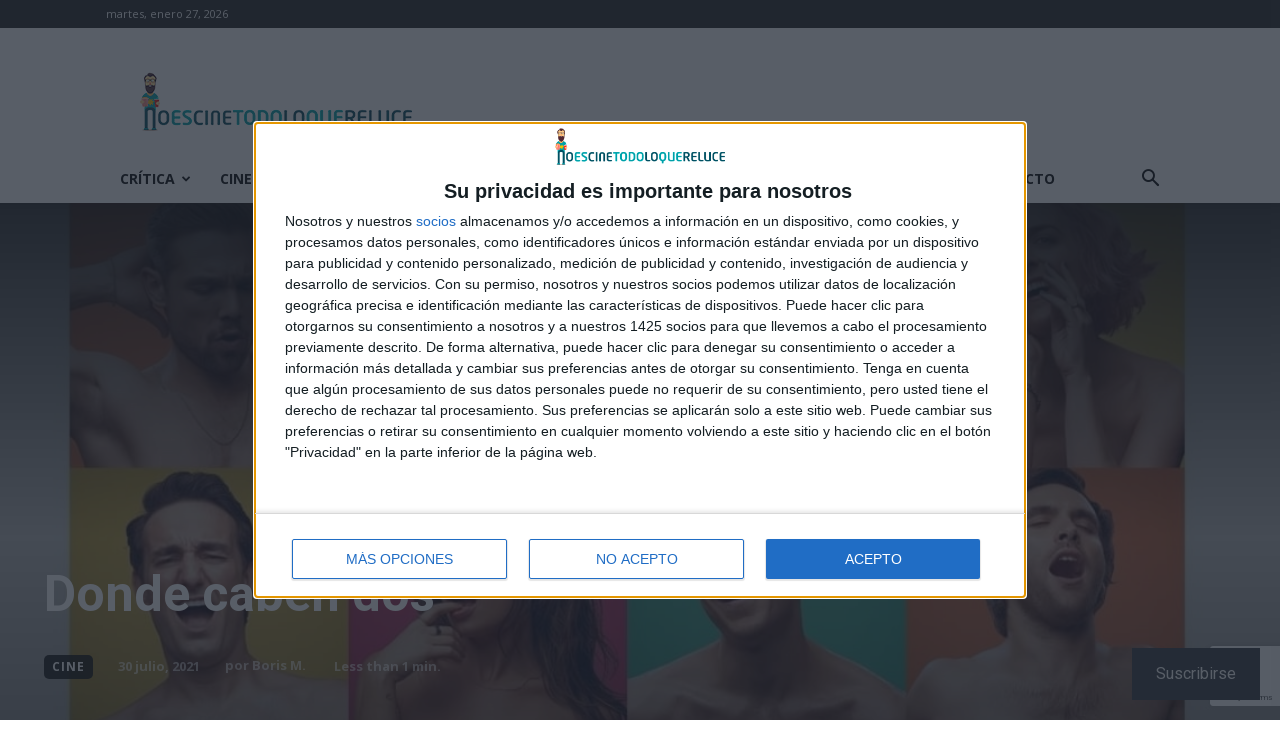

--- FILE ---
content_type: text/html; charset=utf-8
request_url: https://www.google.com/recaptcha/api2/anchor?ar=1&k=6LfXwoEUAAAAAHLlbOYKaXk4Kf_mJN7olD-RUwGK&co=aHR0cHM6Ly9ub2VzY2luZXRvZG9sb3F1ZXJlbHVjZS5jb206NDQz&hl=en&v=N67nZn4AqZkNcbeMu4prBgzg&size=invisible&anchor-ms=20000&execute-ms=30000&cb=xlk6yndylu8t
body_size: 48600
content:
<!DOCTYPE HTML><html dir="ltr" lang="en"><head><meta http-equiv="Content-Type" content="text/html; charset=UTF-8">
<meta http-equiv="X-UA-Compatible" content="IE=edge">
<title>reCAPTCHA</title>
<style type="text/css">
/* cyrillic-ext */
@font-face {
  font-family: 'Roboto';
  font-style: normal;
  font-weight: 400;
  font-stretch: 100%;
  src: url(//fonts.gstatic.com/s/roboto/v48/KFO7CnqEu92Fr1ME7kSn66aGLdTylUAMa3GUBHMdazTgWw.woff2) format('woff2');
  unicode-range: U+0460-052F, U+1C80-1C8A, U+20B4, U+2DE0-2DFF, U+A640-A69F, U+FE2E-FE2F;
}
/* cyrillic */
@font-face {
  font-family: 'Roboto';
  font-style: normal;
  font-weight: 400;
  font-stretch: 100%;
  src: url(//fonts.gstatic.com/s/roboto/v48/KFO7CnqEu92Fr1ME7kSn66aGLdTylUAMa3iUBHMdazTgWw.woff2) format('woff2');
  unicode-range: U+0301, U+0400-045F, U+0490-0491, U+04B0-04B1, U+2116;
}
/* greek-ext */
@font-face {
  font-family: 'Roboto';
  font-style: normal;
  font-weight: 400;
  font-stretch: 100%;
  src: url(//fonts.gstatic.com/s/roboto/v48/KFO7CnqEu92Fr1ME7kSn66aGLdTylUAMa3CUBHMdazTgWw.woff2) format('woff2');
  unicode-range: U+1F00-1FFF;
}
/* greek */
@font-face {
  font-family: 'Roboto';
  font-style: normal;
  font-weight: 400;
  font-stretch: 100%;
  src: url(//fonts.gstatic.com/s/roboto/v48/KFO7CnqEu92Fr1ME7kSn66aGLdTylUAMa3-UBHMdazTgWw.woff2) format('woff2');
  unicode-range: U+0370-0377, U+037A-037F, U+0384-038A, U+038C, U+038E-03A1, U+03A3-03FF;
}
/* math */
@font-face {
  font-family: 'Roboto';
  font-style: normal;
  font-weight: 400;
  font-stretch: 100%;
  src: url(//fonts.gstatic.com/s/roboto/v48/KFO7CnqEu92Fr1ME7kSn66aGLdTylUAMawCUBHMdazTgWw.woff2) format('woff2');
  unicode-range: U+0302-0303, U+0305, U+0307-0308, U+0310, U+0312, U+0315, U+031A, U+0326-0327, U+032C, U+032F-0330, U+0332-0333, U+0338, U+033A, U+0346, U+034D, U+0391-03A1, U+03A3-03A9, U+03B1-03C9, U+03D1, U+03D5-03D6, U+03F0-03F1, U+03F4-03F5, U+2016-2017, U+2034-2038, U+203C, U+2040, U+2043, U+2047, U+2050, U+2057, U+205F, U+2070-2071, U+2074-208E, U+2090-209C, U+20D0-20DC, U+20E1, U+20E5-20EF, U+2100-2112, U+2114-2115, U+2117-2121, U+2123-214F, U+2190, U+2192, U+2194-21AE, U+21B0-21E5, U+21F1-21F2, U+21F4-2211, U+2213-2214, U+2216-22FF, U+2308-230B, U+2310, U+2319, U+231C-2321, U+2336-237A, U+237C, U+2395, U+239B-23B7, U+23D0, U+23DC-23E1, U+2474-2475, U+25AF, U+25B3, U+25B7, U+25BD, U+25C1, U+25CA, U+25CC, U+25FB, U+266D-266F, U+27C0-27FF, U+2900-2AFF, U+2B0E-2B11, U+2B30-2B4C, U+2BFE, U+3030, U+FF5B, U+FF5D, U+1D400-1D7FF, U+1EE00-1EEFF;
}
/* symbols */
@font-face {
  font-family: 'Roboto';
  font-style: normal;
  font-weight: 400;
  font-stretch: 100%;
  src: url(//fonts.gstatic.com/s/roboto/v48/KFO7CnqEu92Fr1ME7kSn66aGLdTylUAMaxKUBHMdazTgWw.woff2) format('woff2');
  unicode-range: U+0001-000C, U+000E-001F, U+007F-009F, U+20DD-20E0, U+20E2-20E4, U+2150-218F, U+2190, U+2192, U+2194-2199, U+21AF, U+21E6-21F0, U+21F3, U+2218-2219, U+2299, U+22C4-22C6, U+2300-243F, U+2440-244A, U+2460-24FF, U+25A0-27BF, U+2800-28FF, U+2921-2922, U+2981, U+29BF, U+29EB, U+2B00-2BFF, U+4DC0-4DFF, U+FFF9-FFFB, U+10140-1018E, U+10190-1019C, U+101A0, U+101D0-101FD, U+102E0-102FB, U+10E60-10E7E, U+1D2C0-1D2D3, U+1D2E0-1D37F, U+1F000-1F0FF, U+1F100-1F1AD, U+1F1E6-1F1FF, U+1F30D-1F30F, U+1F315, U+1F31C, U+1F31E, U+1F320-1F32C, U+1F336, U+1F378, U+1F37D, U+1F382, U+1F393-1F39F, U+1F3A7-1F3A8, U+1F3AC-1F3AF, U+1F3C2, U+1F3C4-1F3C6, U+1F3CA-1F3CE, U+1F3D4-1F3E0, U+1F3ED, U+1F3F1-1F3F3, U+1F3F5-1F3F7, U+1F408, U+1F415, U+1F41F, U+1F426, U+1F43F, U+1F441-1F442, U+1F444, U+1F446-1F449, U+1F44C-1F44E, U+1F453, U+1F46A, U+1F47D, U+1F4A3, U+1F4B0, U+1F4B3, U+1F4B9, U+1F4BB, U+1F4BF, U+1F4C8-1F4CB, U+1F4D6, U+1F4DA, U+1F4DF, U+1F4E3-1F4E6, U+1F4EA-1F4ED, U+1F4F7, U+1F4F9-1F4FB, U+1F4FD-1F4FE, U+1F503, U+1F507-1F50B, U+1F50D, U+1F512-1F513, U+1F53E-1F54A, U+1F54F-1F5FA, U+1F610, U+1F650-1F67F, U+1F687, U+1F68D, U+1F691, U+1F694, U+1F698, U+1F6AD, U+1F6B2, U+1F6B9-1F6BA, U+1F6BC, U+1F6C6-1F6CF, U+1F6D3-1F6D7, U+1F6E0-1F6EA, U+1F6F0-1F6F3, U+1F6F7-1F6FC, U+1F700-1F7FF, U+1F800-1F80B, U+1F810-1F847, U+1F850-1F859, U+1F860-1F887, U+1F890-1F8AD, U+1F8B0-1F8BB, U+1F8C0-1F8C1, U+1F900-1F90B, U+1F93B, U+1F946, U+1F984, U+1F996, U+1F9E9, U+1FA00-1FA6F, U+1FA70-1FA7C, U+1FA80-1FA89, U+1FA8F-1FAC6, U+1FACE-1FADC, U+1FADF-1FAE9, U+1FAF0-1FAF8, U+1FB00-1FBFF;
}
/* vietnamese */
@font-face {
  font-family: 'Roboto';
  font-style: normal;
  font-weight: 400;
  font-stretch: 100%;
  src: url(//fonts.gstatic.com/s/roboto/v48/KFO7CnqEu92Fr1ME7kSn66aGLdTylUAMa3OUBHMdazTgWw.woff2) format('woff2');
  unicode-range: U+0102-0103, U+0110-0111, U+0128-0129, U+0168-0169, U+01A0-01A1, U+01AF-01B0, U+0300-0301, U+0303-0304, U+0308-0309, U+0323, U+0329, U+1EA0-1EF9, U+20AB;
}
/* latin-ext */
@font-face {
  font-family: 'Roboto';
  font-style: normal;
  font-weight: 400;
  font-stretch: 100%;
  src: url(//fonts.gstatic.com/s/roboto/v48/KFO7CnqEu92Fr1ME7kSn66aGLdTylUAMa3KUBHMdazTgWw.woff2) format('woff2');
  unicode-range: U+0100-02BA, U+02BD-02C5, U+02C7-02CC, U+02CE-02D7, U+02DD-02FF, U+0304, U+0308, U+0329, U+1D00-1DBF, U+1E00-1E9F, U+1EF2-1EFF, U+2020, U+20A0-20AB, U+20AD-20C0, U+2113, U+2C60-2C7F, U+A720-A7FF;
}
/* latin */
@font-face {
  font-family: 'Roboto';
  font-style: normal;
  font-weight: 400;
  font-stretch: 100%;
  src: url(//fonts.gstatic.com/s/roboto/v48/KFO7CnqEu92Fr1ME7kSn66aGLdTylUAMa3yUBHMdazQ.woff2) format('woff2');
  unicode-range: U+0000-00FF, U+0131, U+0152-0153, U+02BB-02BC, U+02C6, U+02DA, U+02DC, U+0304, U+0308, U+0329, U+2000-206F, U+20AC, U+2122, U+2191, U+2193, U+2212, U+2215, U+FEFF, U+FFFD;
}
/* cyrillic-ext */
@font-face {
  font-family: 'Roboto';
  font-style: normal;
  font-weight: 500;
  font-stretch: 100%;
  src: url(//fonts.gstatic.com/s/roboto/v48/KFO7CnqEu92Fr1ME7kSn66aGLdTylUAMa3GUBHMdazTgWw.woff2) format('woff2');
  unicode-range: U+0460-052F, U+1C80-1C8A, U+20B4, U+2DE0-2DFF, U+A640-A69F, U+FE2E-FE2F;
}
/* cyrillic */
@font-face {
  font-family: 'Roboto';
  font-style: normal;
  font-weight: 500;
  font-stretch: 100%;
  src: url(//fonts.gstatic.com/s/roboto/v48/KFO7CnqEu92Fr1ME7kSn66aGLdTylUAMa3iUBHMdazTgWw.woff2) format('woff2');
  unicode-range: U+0301, U+0400-045F, U+0490-0491, U+04B0-04B1, U+2116;
}
/* greek-ext */
@font-face {
  font-family: 'Roboto';
  font-style: normal;
  font-weight: 500;
  font-stretch: 100%;
  src: url(//fonts.gstatic.com/s/roboto/v48/KFO7CnqEu92Fr1ME7kSn66aGLdTylUAMa3CUBHMdazTgWw.woff2) format('woff2');
  unicode-range: U+1F00-1FFF;
}
/* greek */
@font-face {
  font-family: 'Roboto';
  font-style: normal;
  font-weight: 500;
  font-stretch: 100%;
  src: url(//fonts.gstatic.com/s/roboto/v48/KFO7CnqEu92Fr1ME7kSn66aGLdTylUAMa3-UBHMdazTgWw.woff2) format('woff2');
  unicode-range: U+0370-0377, U+037A-037F, U+0384-038A, U+038C, U+038E-03A1, U+03A3-03FF;
}
/* math */
@font-face {
  font-family: 'Roboto';
  font-style: normal;
  font-weight: 500;
  font-stretch: 100%;
  src: url(//fonts.gstatic.com/s/roboto/v48/KFO7CnqEu92Fr1ME7kSn66aGLdTylUAMawCUBHMdazTgWw.woff2) format('woff2');
  unicode-range: U+0302-0303, U+0305, U+0307-0308, U+0310, U+0312, U+0315, U+031A, U+0326-0327, U+032C, U+032F-0330, U+0332-0333, U+0338, U+033A, U+0346, U+034D, U+0391-03A1, U+03A3-03A9, U+03B1-03C9, U+03D1, U+03D5-03D6, U+03F0-03F1, U+03F4-03F5, U+2016-2017, U+2034-2038, U+203C, U+2040, U+2043, U+2047, U+2050, U+2057, U+205F, U+2070-2071, U+2074-208E, U+2090-209C, U+20D0-20DC, U+20E1, U+20E5-20EF, U+2100-2112, U+2114-2115, U+2117-2121, U+2123-214F, U+2190, U+2192, U+2194-21AE, U+21B0-21E5, U+21F1-21F2, U+21F4-2211, U+2213-2214, U+2216-22FF, U+2308-230B, U+2310, U+2319, U+231C-2321, U+2336-237A, U+237C, U+2395, U+239B-23B7, U+23D0, U+23DC-23E1, U+2474-2475, U+25AF, U+25B3, U+25B7, U+25BD, U+25C1, U+25CA, U+25CC, U+25FB, U+266D-266F, U+27C0-27FF, U+2900-2AFF, U+2B0E-2B11, U+2B30-2B4C, U+2BFE, U+3030, U+FF5B, U+FF5D, U+1D400-1D7FF, U+1EE00-1EEFF;
}
/* symbols */
@font-face {
  font-family: 'Roboto';
  font-style: normal;
  font-weight: 500;
  font-stretch: 100%;
  src: url(//fonts.gstatic.com/s/roboto/v48/KFO7CnqEu92Fr1ME7kSn66aGLdTylUAMaxKUBHMdazTgWw.woff2) format('woff2');
  unicode-range: U+0001-000C, U+000E-001F, U+007F-009F, U+20DD-20E0, U+20E2-20E4, U+2150-218F, U+2190, U+2192, U+2194-2199, U+21AF, U+21E6-21F0, U+21F3, U+2218-2219, U+2299, U+22C4-22C6, U+2300-243F, U+2440-244A, U+2460-24FF, U+25A0-27BF, U+2800-28FF, U+2921-2922, U+2981, U+29BF, U+29EB, U+2B00-2BFF, U+4DC0-4DFF, U+FFF9-FFFB, U+10140-1018E, U+10190-1019C, U+101A0, U+101D0-101FD, U+102E0-102FB, U+10E60-10E7E, U+1D2C0-1D2D3, U+1D2E0-1D37F, U+1F000-1F0FF, U+1F100-1F1AD, U+1F1E6-1F1FF, U+1F30D-1F30F, U+1F315, U+1F31C, U+1F31E, U+1F320-1F32C, U+1F336, U+1F378, U+1F37D, U+1F382, U+1F393-1F39F, U+1F3A7-1F3A8, U+1F3AC-1F3AF, U+1F3C2, U+1F3C4-1F3C6, U+1F3CA-1F3CE, U+1F3D4-1F3E0, U+1F3ED, U+1F3F1-1F3F3, U+1F3F5-1F3F7, U+1F408, U+1F415, U+1F41F, U+1F426, U+1F43F, U+1F441-1F442, U+1F444, U+1F446-1F449, U+1F44C-1F44E, U+1F453, U+1F46A, U+1F47D, U+1F4A3, U+1F4B0, U+1F4B3, U+1F4B9, U+1F4BB, U+1F4BF, U+1F4C8-1F4CB, U+1F4D6, U+1F4DA, U+1F4DF, U+1F4E3-1F4E6, U+1F4EA-1F4ED, U+1F4F7, U+1F4F9-1F4FB, U+1F4FD-1F4FE, U+1F503, U+1F507-1F50B, U+1F50D, U+1F512-1F513, U+1F53E-1F54A, U+1F54F-1F5FA, U+1F610, U+1F650-1F67F, U+1F687, U+1F68D, U+1F691, U+1F694, U+1F698, U+1F6AD, U+1F6B2, U+1F6B9-1F6BA, U+1F6BC, U+1F6C6-1F6CF, U+1F6D3-1F6D7, U+1F6E0-1F6EA, U+1F6F0-1F6F3, U+1F6F7-1F6FC, U+1F700-1F7FF, U+1F800-1F80B, U+1F810-1F847, U+1F850-1F859, U+1F860-1F887, U+1F890-1F8AD, U+1F8B0-1F8BB, U+1F8C0-1F8C1, U+1F900-1F90B, U+1F93B, U+1F946, U+1F984, U+1F996, U+1F9E9, U+1FA00-1FA6F, U+1FA70-1FA7C, U+1FA80-1FA89, U+1FA8F-1FAC6, U+1FACE-1FADC, U+1FADF-1FAE9, U+1FAF0-1FAF8, U+1FB00-1FBFF;
}
/* vietnamese */
@font-face {
  font-family: 'Roboto';
  font-style: normal;
  font-weight: 500;
  font-stretch: 100%;
  src: url(//fonts.gstatic.com/s/roboto/v48/KFO7CnqEu92Fr1ME7kSn66aGLdTylUAMa3OUBHMdazTgWw.woff2) format('woff2');
  unicode-range: U+0102-0103, U+0110-0111, U+0128-0129, U+0168-0169, U+01A0-01A1, U+01AF-01B0, U+0300-0301, U+0303-0304, U+0308-0309, U+0323, U+0329, U+1EA0-1EF9, U+20AB;
}
/* latin-ext */
@font-face {
  font-family: 'Roboto';
  font-style: normal;
  font-weight: 500;
  font-stretch: 100%;
  src: url(//fonts.gstatic.com/s/roboto/v48/KFO7CnqEu92Fr1ME7kSn66aGLdTylUAMa3KUBHMdazTgWw.woff2) format('woff2');
  unicode-range: U+0100-02BA, U+02BD-02C5, U+02C7-02CC, U+02CE-02D7, U+02DD-02FF, U+0304, U+0308, U+0329, U+1D00-1DBF, U+1E00-1E9F, U+1EF2-1EFF, U+2020, U+20A0-20AB, U+20AD-20C0, U+2113, U+2C60-2C7F, U+A720-A7FF;
}
/* latin */
@font-face {
  font-family: 'Roboto';
  font-style: normal;
  font-weight: 500;
  font-stretch: 100%;
  src: url(//fonts.gstatic.com/s/roboto/v48/KFO7CnqEu92Fr1ME7kSn66aGLdTylUAMa3yUBHMdazQ.woff2) format('woff2');
  unicode-range: U+0000-00FF, U+0131, U+0152-0153, U+02BB-02BC, U+02C6, U+02DA, U+02DC, U+0304, U+0308, U+0329, U+2000-206F, U+20AC, U+2122, U+2191, U+2193, U+2212, U+2215, U+FEFF, U+FFFD;
}
/* cyrillic-ext */
@font-face {
  font-family: 'Roboto';
  font-style: normal;
  font-weight: 900;
  font-stretch: 100%;
  src: url(//fonts.gstatic.com/s/roboto/v48/KFO7CnqEu92Fr1ME7kSn66aGLdTylUAMa3GUBHMdazTgWw.woff2) format('woff2');
  unicode-range: U+0460-052F, U+1C80-1C8A, U+20B4, U+2DE0-2DFF, U+A640-A69F, U+FE2E-FE2F;
}
/* cyrillic */
@font-face {
  font-family: 'Roboto';
  font-style: normal;
  font-weight: 900;
  font-stretch: 100%;
  src: url(//fonts.gstatic.com/s/roboto/v48/KFO7CnqEu92Fr1ME7kSn66aGLdTylUAMa3iUBHMdazTgWw.woff2) format('woff2');
  unicode-range: U+0301, U+0400-045F, U+0490-0491, U+04B0-04B1, U+2116;
}
/* greek-ext */
@font-face {
  font-family: 'Roboto';
  font-style: normal;
  font-weight: 900;
  font-stretch: 100%;
  src: url(//fonts.gstatic.com/s/roboto/v48/KFO7CnqEu92Fr1ME7kSn66aGLdTylUAMa3CUBHMdazTgWw.woff2) format('woff2');
  unicode-range: U+1F00-1FFF;
}
/* greek */
@font-face {
  font-family: 'Roboto';
  font-style: normal;
  font-weight: 900;
  font-stretch: 100%;
  src: url(//fonts.gstatic.com/s/roboto/v48/KFO7CnqEu92Fr1ME7kSn66aGLdTylUAMa3-UBHMdazTgWw.woff2) format('woff2');
  unicode-range: U+0370-0377, U+037A-037F, U+0384-038A, U+038C, U+038E-03A1, U+03A3-03FF;
}
/* math */
@font-face {
  font-family: 'Roboto';
  font-style: normal;
  font-weight: 900;
  font-stretch: 100%;
  src: url(//fonts.gstatic.com/s/roboto/v48/KFO7CnqEu92Fr1ME7kSn66aGLdTylUAMawCUBHMdazTgWw.woff2) format('woff2');
  unicode-range: U+0302-0303, U+0305, U+0307-0308, U+0310, U+0312, U+0315, U+031A, U+0326-0327, U+032C, U+032F-0330, U+0332-0333, U+0338, U+033A, U+0346, U+034D, U+0391-03A1, U+03A3-03A9, U+03B1-03C9, U+03D1, U+03D5-03D6, U+03F0-03F1, U+03F4-03F5, U+2016-2017, U+2034-2038, U+203C, U+2040, U+2043, U+2047, U+2050, U+2057, U+205F, U+2070-2071, U+2074-208E, U+2090-209C, U+20D0-20DC, U+20E1, U+20E5-20EF, U+2100-2112, U+2114-2115, U+2117-2121, U+2123-214F, U+2190, U+2192, U+2194-21AE, U+21B0-21E5, U+21F1-21F2, U+21F4-2211, U+2213-2214, U+2216-22FF, U+2308-230B, U+2310, U+2319, U+231C-2321, U+2336-237A, U+237C, U+2395, U+239B-23B7, U+23D0, U+23DC-23E1, U+2474-2475, U+25AF, U+25B3, U+25B7, U+25BD, U+25C1, U+25CA, U+25CC, U+25FB, U+266D-266F, U+27C0-27FF, U+2900-2AFF, U+2B0E-2B11, U+2B30-2B4C, U+2BFE, U+3030, U+FF5B, U+FF5D, U+1D400-1D7FF, U+1EE00-1EEFF;
}
/* symbols */
@font-face {
  font-family: 'Roboto';
  font-style: normal;
  font-weight: 900;
  font-stretch: 100%;
  src: url(//fonts.gstatic.com/s/roboto/v48/KFO7CnqEu92Fr1ME7kSn66aGLdTylUAMaxKUBHMdazTgWw.woff2) format('woff2');
  unicode-range: U+0001-000C, U+000E-001F, U+007F-009F, U+20DD-20E0, U+20E2-20E4, U+2150-218F, U+2190, U+2192, U+2194-2199, U+21AF, U+21E6-21F0, U+21F3, U+2218-2219, U+2299, U+22C4-22C6, U+2300-243F, U+2440-244A, U+2460-24FF, U+25A0-27BF, U+2800-28FF, U+2921-2922, U+2981, U+29BF, U+29EB, U+2B00-2BFF, U+4DC0-4DFF, U+FFF9-FFFB, U+10140-1018E, U+10190-1019C, U+101A0, U+101D0-101FD, U+102E0-102FB, U+10E60-10E7E, U+1D2C0-1D2D3, U+1D2E0-1D37F, U+1F000-1F0FF, U+1F100-1F1AD, U+1F1E6-1F1FF, U+1F30D-1F30F, U+1F315, U+1F31C, U+1F31E, U+1F320-1F32C, U+1F336, U+1F378, U+1F37D, U+1F382, U+1F393-1F39F, U+1F3A7-1F3A8, U+1F3AC-1F3AF, U+1F3C2, U+1F3C4-1F3C6, U+1F3CA-1F3CE, U+1F3D4-1F3E0, U+1F3ED, U+1F3F1-1F3F3, U+1F3F5-1F3F7, U+1F408, U+1F415, U+1F41F, U+1F426, U+1F43F, U+1F441-1F442, U+1F444, U+1F446-1F449, U+1F44C-1F44E, U+1F453, U+1F46A, U+1F47D, U+1F4A3, U+1F4B0, U+1F4B3, U+1F4B9, U+1F4BB, U+1F4BF, U+1F4C8-1F4CB, U+1F4D6, U+1F4DA, U+1F4DF, U+1F4E3-1F4E6, U+1F4EA-1F4ED, U+1F4F7, U+1F4F9-1F4FB, U+1F4FD-1F4FE, U+1F503, U+1F507-1F50B, U+1F50D, U+1F512-1F513, U+1F53E-1F54A, U+1F54F-1F5FA, U+1F610, U+1F650-1F67F, U+1F687, U+1F68D, U+1F691, U+1F694, U+1F698, U+1F6AD, U+1F6B2, U+1F6B9-1F6BA, U+1F6BC, U+1F6C6-1F6CF, U+1F6D3-1F6D7, U+1F6E0-1F6EA, U+1F6F0-1F6F3, U+1F6F7-1F6FC, U+1F700-1F7FF, U+1F800-1F80B, U+1F810-1F847, U+1F850-1F859, U+1F860-1F887, U+1F890-1F8AD, U+1F8B0-1F8BB, U+1F8C0-1F8C1, U+1F900-1F90B, U+1F93B, U+1F946, U+1F984, U+1F996, U+1F9E9, U+1FA00-1FA6F, U+1FA70-1FA7C, U+1FA80-1FA89, U+1FA8F-1FAC6, U+1FACE-1FADC, U+1FADF-1FAE9, U+1FAF0-1FAF8, U+1FB00-1FBFF;
}
/* vietnamese */
@font-face {
  font-family: 'Roboto';
  font-style: normal;
  font-weight: 900;
  font-stretch: 100%;
  src: url(//fonts.gstatic.com/s/roboto/v48/KFO7CnqEu92Fr1ME7kSn66aGLdTylUAMa3OUBHMdazTgWw.woff2) format('woff2');
  unicode-range: U+0102-0103, U+0110-0111, U+0128-0129, U+0168-0169, U+01A0-01A1, U+01AF-01B0, U+0300-0301, U+0303-0304, U+0308-0309, U+0323, U+0329, U+1EA0-1EF9, U+20AB;
}
/* latin-ext */
@font-face {
  font-family: 'Roboto';
  font-style: normal;
  font-weight: 900;
  font-stretch: 100%;
  src: url(//fonts.gstatic.com/s/roboto/v48/KFO7CnqEu92Fr1ME7kSn66aGLdTylUAMa3KUBHMdazTgWw.woff2) format('woff2');
  unicode-range: U+0100-02BA, U+02BD-02C5, U+02C7-02CC, U+02CE-02D7, U+02DD-02FF, U+0304, U+0308, U+0329, U+1D00-1DBF, U+1E00-1E9F, U+1EF2-1EFF, U+2020, U+20A0-20AB, U+20AD-20C0, U+2113, U+2C60-2C7F, U+A720-A7FF;
}
/* latin */
@font-face {
  font-family: 'Roboto';
  font-style: normal;
  font-weight: 900;
  font-stretch: 100%;
  src: url(//fonts.gstatic.com/s/roboto/v48/KFO7CnqEu92Fr1ME7kSn66aGLdTylUAMa3yUBHMdazQ.woff2) format('woff2');
  unicode-range: U+0000-00FF, U+0131, U+0152-0153, U+02BB-02BC, U+02C6, U+02DA, U+02DC, U+0304, U+0308, U+0329, U+2000-206F, U+20AC, U+2122, U+2191, U+2193, U+2212, U+2215, U+FEFF, U+FFFD;
}

</style>
<link rel="stylesheet" type="text/css" href="https://www.gstatic.com/recaptcha/releases/N67nZn4AqZkNcbeMu4prBgzg/styles__ltr.css">
<script nonce="IWowx6uLwexpdv6-ifpGzQ" type="text/javascript">window['__recaptcha_api'] = 'https://www.google.com/recaptcha/api2/';</script>
<script type="text/javascript" src="https://www.gstatic.com/recaptcha/releases/N67nZn4AqZkNcbeMu4prBgzg/recaptcha__en.js" nonce="IWowx6uLwexpdv6-ifpGzQ">
      
    </script></head>
<body><div id="rc-anchor-alert" class="rc-anchor-alert"></div>
<input type="hidden" id="recaptcha-token" value="[base64]">
<script type="text/javascript" nonce="IWowx6uLwexpdv6-ifpGzQ">
      recaptcha.anchor.Main.init("[\x22ainput\x22,[\x22bgdata\x22,\x22\x22,\[base64]/[base64]/[base64]/[base64]/[base64]/UltsKytdPUU6KEU8MjA0OD9SW2wrK109RT4+NnwxOTI6KChFJjY0NTEyKT09NTUyOTYmJk0rMTxjLmxlbmd0aCYmKGMuY2hhckNvZGVBdChNKzEpJjY0NTEyKT09NTYzMjA/[base64]/[base64]/[base64]/[base64]/[base64]/[base64]/[base64]\x22,\[base64]\x22,\x22F0ElWzzDiXc9fcKBVjTCksO/wobCg8OGFMK0w4lLRMKLXsKofXMaCxTDrAZMw5kywpLDq8OxEcORTsOpQXJ/aAbCtQATwrbCqUvDtzlNb2krw55EWMKjw4FjTRjChcOuZcKgQ8OOIsKTSkRWfA3DsVrDucOIdsKkY8O6w5rCvQ7CncK4ajQYMkjCn8KtQBgSNmYOJ8Kcw6LDuQ/CvAPDvQ48wrQIwqXDjj/CiilNd8Olw6jDvn7DhMKEPTnCnT1gwpPDkMODwoVvwpEoVcOCwpnDjsO/GmFNZgvCgD0ZwqofwoRVJsK5w5PDp8O1w4cYw7cdXzgVc3zCkcK7KB7Dn8OtfcKmTTnCjsK7w5bDv8OrNcORwpEnZRYbwojDpsOcUV/Ci8Okw5TCvcOIwoYaFsKMeEoYH1x6KMOqasKZVsOERjbCiQHDuMOsw4dGWSnDsMOFw4vDtzNfScONwrRQw7JFw5MlwqfCn1kYXTXDtHDDs8OIfMOWwpl4woHDjMOqwpzDnsO5EHNaRG/Dh2Azwo3DqxY2OcO1K8K/w7XDl8O0wpPDh8KRwogNZcOhwofCvcKMUsKFw6gYeMKxw6bCtcOAd8K/[base64]/CsMKjwoXDjEHCtXXCksKswpNfw68uw4IEwqk7wqfDhzw/NMOVYsOUw4jCoit+w55hwp0aBMO5wrrCrjLCh8KTOcOHY8KCwqrDuEnDoAJowozClMObw7MfwqlKw53CssOdUBDDnEVuH1TCug3CuhDCuz9yPhLCvMKkNBxewqDCmU3DrsOBG8K/Inlrc8OmRcKKw5vChWHClcKQHMOLw6PCqcKEw4NYKlXChMK3w7Fzw73DmcOXNsKvbcKawp7DhcOswp0UZMOwb8KlacOawqwmw49iSnt7RRnCtcKJF0/[base64]/[base64]/NcOEcHXCqlPCmcOVw4nDnwzCkyYHw4QBHU3DrsKyw4PDh8OSR2fDoyfDpcKGw6jDmUE0fcKywpdRw6fDjBTDnsK9wpEiwpkJWUzDjzYKcBPDisOPecOgBsKiwpzDshgUUsOAwr0Ew6XCkFs/WcOVwpQkwqvCgcKfw4wYwrEuCzp5w5oGGSTCisKMwp44w7jDojsIwpJHVn9vaAbClnZVwozDjcKORMKtDsOdeFvCicK6w6/Di8KKw41RwqUBYRPDqwzDuyVJwr3Di0kNAVHDmEBNXy0Aw4/Cg8KXw5Mtw47Cu8OHIsOlNcKTCsKzPWB4wqLDm3/CgDTDkirChnjCi8KFOMOCcHkWAkxpLsO6w7N6w6d6ccKMwoHDkW4DKTU4w43CkE0xYW3CoxIQwoHCuDQaJsK5ccOuwrfDvm4Twq0+w63Ct8K2w5PCgQZKwphJwrM8wp7DhzcBw58hFH0zwroST8OSwrnDswA2wrpse8OVwo/CjsKwwr7CkUEhRnwiSwHCo8K5IGXDngY5dMKnOMKZwrgMwo7CicOvJnM/dMKqW8KXYMOVwpNLwqnDkMOqY8KEa8O4wopcYCM3w6hiwrI3SBs3REnDssKgalfDrcK5wpPCgB3DucK9wpLCrhcLTUYow5LCrMOOOWIUw5FLMWYIMAHDjCYhwojDqMOWLUcfZ2kWw6zChSXCn0zCs8K/[base64]/wq96fcOefANiw5IGwrXDicOQwq18TGU9w7c3RVPDs8K+dSARXntbX2BtQRhnwp9fwqzClCQYw6Iuw702woMOw5wRw6sHwo0fw7XDlSfCnzJjw7LDqWNFIQ8yZFYFwrlYN2QtW0XCk8O/[base64]/DvRszw644HcORwpQFwpceAH7ClMKxw58CwpTDkhvCqFpyJF/[base64]/DlMOuw7MOwoTDlTvDm2LDulnCp2UmIwbDl8Ktw4FKbcKlKgoSw5FPw7Z0woTDmRMGMsOJw47DjsKawr3Dv8KnFsKDLsKDI8OddMOkNsK8w4rCl8ONWcKHR0dtwo/CpMKZIsKvW8OdYzrCqjfDpMO/w5DDocOIJHxfwr3DmMOnwotBw7rChsOmwoXDqcKYeFLDkVDCh27Du3/Dt8KCNEjDtE4eQsO8w6IQd8OtW8Ogw4kyw6vDjHvDuj84w6bCo8OBw4wVdsKbOxwyDsOgM0LCthHDkMO8T3wZXMK7VRwLwqNXQXTDl0gybn3CvsO0woAvZ0HDunjCqU/Dpigewq1/w4XDgsKewqHCkcKqwrnDnULCmcKGJWnCoMK0AcKlwocDN8Kpc8O+w6k8w61hCSHDjCzDpFsiYcKjW2HDgjzDuGgiWwlzw68hw7ZIwoE3w5fDp3fDuMK3w7hdbMOXekTCpQwIwqrDv8ObXVZ5RMOUIsOuT0DDtMKjFg1zw71hOMKeQcKiOFhDNMO+wo/[base64]/DlgXCqMKGcMOwVMK/G8OUS8KUd8Omwr5SwrJmIQTDqxoXLlTDgyvDpBYywowwBCFsXmYLOg/[base64]/wrDDkHzDrsK+w5I8w4k8w4Mkw7DChQcDOMKpb09QOsKew4UpL1wWw4DCpwHCtmZHwrjDvhTDgELCnxBQw4YEworDhUttMH7DqGXCl8Kdw5JlwqByBcKJwpHDkVzDv8OJw5xvw5bDksOtw5/[base64]/DlmIcw77CmsK8TcOkw7cVwrJPwqDCv8KRL3N4Lw1lw4DCl8Obw7Bfwo7CpU/[base64]/DjENLw6NvFCnClAsPGXLCrsKdOsOgw6nDv3suw6MCw78Iwr/Dn2AgwpTDhsK4w7VBwpDCsMKVwrUyC8OKwqjCvGIfYsKdb8O+LxxMw7oHRGLDkMKoesOMw7U/bcOVeE/DjlPCs8K6wqTCt8KFwpJXDMKtccKlwqLDk8KQw4o9w4XDiDnDtsKSwqU3ERZrIUsQwoLCq8KGNMOCccKHAB/CpA/Cg8KOw4QrwpsFNcO3ETdmw7jDjsKFWHdKWwjCp8K5S3HDtXRvWsKjBcKHVVgowrrDl8Kcw6rDgh1fQcKhwpXDncKiw70Tw7pSw41JwqzDg8O2UsK+NMODw79Lwp4TAsK0MlEuw4vDqBwdw7vCmy0dwr/DuW3CnkgJw7vCrsOjwphcNzHDmcOPwqEaPMOSWsKjw4YAH8OYPmofb1XDhcKeR8KaGMOHLEl/YMO6PMK0f1ZsMiLCt8Oaw7xnHcOifntLCmhywrnCq8OQVGLCgDrDtDLDv3/CvMK2w5cZLsOXwofCkjTCgcO0EwTDoUhAUxIQW8Kkd8KPQTrDvQlfw4QeFwzDhMKyw4rCgcONfBkUw5fCrH12aXTDu8KQwpPDtMOmwpvDrcOQw53CgcO7wpgOam/[base64]/[base64]/CsEJ2JgcQwrBJPsKCwrUnVcOywq09w7woGsOnwoDDuHQ5wrLDpGTCosONa2vDgsKyYMOsRcOHw5vChcKgJjsSwpjCkFdXQMKsw60PMWHCkCArw4cUY31Mw73DnmRpwqzDjMOAZ8K8woPCpyvDoEsww7nDij8pRWUBPXfClx45VsKPdi/DoMOgwo8IYjNqwoUGwqBIVFrDt8K8cHYSNF4ewoXCrMO1EDHCj0DDumY/EMOLVsKAw4cQwrjDnsO3w4bCmsKfw6czGcKSwpUQLsKfw43CtV3DjsO2wpjCmTpiw4HCmQrCkQzChcOeXQjDqHRiwrHChC0Sw4/DocOrw7bDojPCgMO0wpBZwrzDq1DCusO/Bxk6worDhjzCvsKze8KddsOyJBzCs2JSdsKTRMOMB03CpMKfw7U1HSfDnRkzA8KiwrLCmcOCP8K7ZMOAbsOtw7DCvUjCoxrDg8KGLMKswrp5wp/DuhNmalbDuhbCvUhwV1Rowq/Dh17CucO/LDjDg8KmYMKfS8KbYX/CuMKJwp3DssKkLyDCiH7DnDISwofCgcKzw57ChsKVwrFvEzjCrcOhwoVzFsKRw6nDjzPCvcOEwrjDshVrTcOvw5I2NcOiw5PCuyVxS2HDn2djw7LDpMKvwo8YVg3CvDdUw4HDpn0ZLmzDqEdSEMOnw7h5UsO9MisuwonCmsKGwqDCnsOuw7/CuS3DtsOPwq3Ct1LDusOXw5bCq8K2w4FZHDnDqcKCw5nDpcOJBDcQHyrDs8KHw5oWW8OtZMK6w5xRfMKvw7tBwoXDocOXw7bDmMK0wrvCqFHDowPCoXnDksOYC8OKdsO8X8KuwpHCmcKWc0vCgkc0wrV/w5ZGwqnChcKzw7p8wpzDtCgXcHR6w6EfwpfCrx7CqH4gwqPCsjwvI0zDqShrwqrCnWrDkMOgQGR6PMO6w7fCisOnw7IDbMKLw6jCjT3CmiTDvVURw5NFUnEmw6pAwqgJw7osB8Kxa2PCl8ORRVDDuG7Ctx/[base64]/[base64]/wrrDoMKAOMOfw4xSbcKac8Ktw7spDsKOwoJBecKbw4PCiRwiHzPDtMOGbTNTw4txw77ChsK8bMKHw6AEwrDCs8OnVHFDDMOEWMOEwp7DqkfDvcKuwrfCusK1DMKFwprDmsKGSQzCmcK0U8OUwooCDAsIFsOLwo4iJsOowr7Cui7DiMONYQrDmi/DjcKTE8Ohw6vDo8K2wpUdw4odw4hww7sKwobDmXJgw4nDqMOjY15Xwp0RwoBbw40ow6g6DsKlw7zCnSxcXMKtCsOOwovDq8K+PwHCjQjCnMOiOsKteETClMOhwonCsMO0XnjCsWtMwqIXw6/CsFxOwrAoXR3Dv8KbB8OIwqbCiyULwoQkJzbConLCuRcJJ8KjJiDDnxHDsmXDr8OlS8KeeWDDvcOqXHk7ZMKxKGvCpsKhFcOGacOmw7Z1ZFnCl8KaBMKSTMORw7XDscORwpPDmnHDhFo9YMKwPm/[base64]/CsOMSQLDiw/CqxTCqMKXJGvClsKfECtbwqrCvmvDisK0wpzDgSnCuiMnwpxVSsOEdgk/woo0CyXCgcKCwrtiw5MUfy/DsgVfwpw3wqjDnGjDvMO1woZTKy7DgRPCj8KZJMKyw5JNw6E8GcOjw6TChErDvB/Dr8ORRsKaS2vDgQoZPcOfFSUyw6bClMOUeB/Dg8KQw75mYALDrcKpw7bDqsKnw4INAwvCiAXCucO2DCMUSMOFWcK9wpfCrsK2RAg6wpsmwpHCo8OnQ8KqA8KKwos5EivDgGwzT8O9w4h8w4/[base64]/[base64]/Ck8KYwq49bMOlw7zDmX4MwqsWOwYTwq1cwrPDoMOrbjMew6huw5DDpcKiHMKMw7Ahw5U+IcK0wrlkwrnDgREYBBRowqUVw7LDlMKawq/CmEN4wqV3w6/DumnDmcObwoA8R8OKDRTCo0MqdF7DjsOWPsKvw619dnLClyQEbMOVw5PCj8KEw7fDtsK8wpzCr8K3CgvCusKRXcKSwrLChTp/DcOCw6rCt8K8woPCnnXCiMONNBJPIsOsDMK8dgZUf8KmCgXCi8OhIhIGw7stV2dbwofCrMOmw47CscOCbBdvwq0Wwrofw4nDmGsJwrwOwqXChsOxW8Knw77CoXTCusKxFDMJdMKJw77Cm1BGeizDvF/CrgBMw4rCgMOAQRPDugNuAsOrw7/DhE/DhsOUwqBCwqUZeW8GHlRdw7zCusKPwpJhEGnDoBrDm8Kww6zDkibDrMOdCxvDpcK2E8K4TcK/woLCpgnCvsKMw5jChwjDmsKOw7bDuMOGw7JOw7Q0b8OWRDDDnMKQwpDClEHCj8OGw7zDniwSJMO6wq/DuCHCklTCj8KfNk/DmDrCkcOuS3XCvnQTXMKEwqjDhw49UB3CtMKGw5guUV0qwqXCiALDlB1ZNHdQw5fCgV41U1hjMRrCs3tcw5nDuV3CnDfCgcKtwofDmShmwqJSMcO6w4/DpsOowp7DlF8Tw4Zfw4vDn8KtEXJaw5DDsMOrwrDCpCTCkcO8KTUkwoN2TA0Mw4zDghIEw6tYw44fa8K1aAQIwrZVd8KEw7oVJMKzwrPCpsO4wo45woPCqsOnV8OHw7HDgcOtYMOVXMKNwocewqfDhGJ7DQnDl08FOAnCi8KpwpLDlMOLwoDCoMKewp/Dulw9w7/CgcOSwqbDqzdCcMOTaC5VABnDp2/CnH3CocOrCcKhZR4bOMOtw55NecK6KMO3wpIqH8KJwrbDqMK4w6IKGH4vfER9wpPDlFFZBsKaOA7DusO4FwvDrC/CvMO/w7wQw7jDl8K6w7UDcsKPw5oEwpDDpUnChMOGw5oFY8OVPS3DiMOQUgBFwrhralHDj8ORw5zDjcOSwqQkTsKleQd3w6YTwpZ5w4DDqkxZK8K6w7zDvcO9w4HCn8Kyw5XDoAYSwqbClMOmw7VnKcKgwopgwozCtl/[base64]/[base64]/wqvDjcOFL0vCvUdBFXzCo8OTwrktw4TCshnCnsOHw5PCncKZAXY0wrJsw6I/[base64]/Cighxa8KLXMKWwpPDtVQwcBTDi8KVwonDicK9woMRBwnDihbCpFAAIAhmwoZPO8Kiw4DDmcKCwq/[base64]/DmjMaecKcPQTCh3fCvlUew6xqw4TCgQLDn3bDk0/Cn2pRa8OrJMKnF8O6fVLDksOzwqttw4LDksOBwrPChMOzw5HCqMOywq7DmMOTw4UISXJ2TX/[base64]/DtMKmwoHCi8OJw5nCtcKvwq8nw544wp1hWhNsw7cOwpwywoLDugrCoGdXfyhywrjCjDNvw67DjcO+w47CpQwyLMKgw5APw7HCucOUTMOyDyXCoBLCgWjCuB8ow49Dwr/DrDFDZMK0RsKrbsK7w4lzPHxnAhPDmcOWQ2o3wrLCsVjCpDfCgsOMZ8ODw7Q0w5VlwqYNw6bCpxvDnQlYbTUyZF/DgjPCukXCoDFqGMKSwq5xw5fCi0XCh8KQwpPDlcKYWhDCmsK/wrUEwoDCr8Knw6wpV8KpA8OTwrzDp8KtwoxnwpFCFsKlw7nDncOUDsK3w6A1IcKwwo9QRDnDrTrDrsOkb8KmZMOKw6/DnzxfAcKvVcOsw7l4w6dUw7RXw5NJBsO8UWDCtGRnw5M6HE19C1/Cp8KdwoUbTsOPw7zDhsOZw4tEeyBaN8K+w6tHw5tdOgobWV/Cl8KfA2/Dq8O5wocoBizDhsK6wonCrEvDu1/DkcKgZnrDtCU0b0/CqMOZwrzCi8KJT8OcCl9cwpAKw4bDn8ODw4PDvgEfVjtKEA9Xw61xwpV1w7wRX8OOwqZgwrgOwrTDgsOHAsK0Kx1HYxHDvsOyw7UVIsOJwow0QMKpwrlMWsOAV8O0LMOxHMKzw7nDiiDDnsOIaVFxfsKQwptXwonCimN2acKwwrwHGR7CoCckNhUXSQDCjcK/[base64]/CiSQkwqRtMiXDix7DgMKMWsOcwr3Dn3bCl8O7wpYxwp45wpVjJQ3CuBEPGMOIwr0sTlDDtMKSw5t7wrcIDMKwaMKBYRRTwo5/w7gLw4IKw5BQw6kDwq/DvsKgOMOEZ8OSwqdNRcKfWcKXw7BRw7TChMOMw7rCsmHCo8KvQ1UsdMKFw4nDgMOENsOXwrnDixwrw5MQw4Zgwr3DljfDrsOzbcONesKwRcOCAcOdT8O4w7fCtEXDucKWwp/Cl0jCqE/DvzDCnSjDmcOlwqFJOcKxHcKmJsKnw6x0w7JCwp1Vw41qw5oGwrI0BU1nDMKfwoMfw7XChTQdTAM4w7bCh2Ihw5oVw5Q2wpnCpcOVw7nCmR44w5IvO8OwN8OWEMOxaMK6RR7DkhxZKyINwrzDucOidcOhcQ/[base64]/[base64]/XmRnwq3CqMO7DsOTNMO1w53DrzXCgGvCiDFlwqRpwrbDnGcrEzhOcMOKdjVhwoXCjHzCvcKHwrZMwrXCr8OFw4HCkcK0w5E8wovChHVPwoPCocKhw7bCosOWw4rDsh4nw5Fow5bDoMOFwpHDsW/CjMOFwqVMJAolNGDDqFltdDLDnDnDv1dnS8Kxw7DDmSjCkAJhPsKHwoNVHsOdQTfDrcKKw791HsOjORfCmcO7wqTDosKMwoLCjVLCungwcSUKw5DDtMOiHMKxbE1TMsO8w4t+w4TDr8Ogwq3DpMKVwrHDi8KUPmDCgVoiwqRKw5/DgMKjbgTCqSxCwrcxwpnDusOuw6/[base64]/w6QgN8KMNUl0wqTDpcK/wrAWw4Qpw44vU8Oow4jDhMORAcOUOVNawp7CtcOQw4rDv1jDnTHDm8KafMKMN2hYw4/CiMKVwpQML39QwpbDi1fCjMOQUMK4w6NgGw/DshLClWJrwq5WB0JDw4YJwr7DmMKaE0jCuFvCvsOibxnCmCrDsMOhwqtxwqrDsMOoCVTDq1Y8agfDtMOBwpvCsMOOw5lzcsOiacK9wqV9RBw3ZsKNwrIYw553PWQ5QBoKfcOew7E2c0smBG/DosOIPsOgwq3DumjDusKZaADCqFTCqFleNMOBw5IWw7jCi8Kcwp17w4J2w6t0O24iMUsGL0vCmsOgasKNegg/S8OYwoAjTcOdw5t7LcKgXToMwqEWCsOLwq/ChsO/[base64]/wqZVEcO1N8OSw4cew7YYIsOfw5xCVgxsUUZAw5QRKwjDqHB8wr3DrGPDqMKfOjXCisKLw57DsMOIw4cdwoBWNycBFTNsBMOow74zVlYMwrMsW8KtwpTDkcOpaBjDssKZw65lKA7CqwcowpN5wrhLH8KewpbChhwPS8Ohw689w7rDsRXCk8OWPcKrBMKSLX/Dvk3CiMOpwq/CmhQpKsOPw6TCtMKlGn3DlcK4wooLwonChcO/[base64]/VTTCm8KRw4E0ZMObwqQGwrXCpCjCuXAGw7zCnsOZwpMWw6IZJsOvwrUCLkxMfsKMVwjCrynCucOpw4JvwoBrw6nCmG7Cp0UuQGo0JMOKw4/CuMOywoFtThgKw7g+DFzDh1IxX2MVw6MSw5BkLsKJOcKEA03Cn8KbdcOhLMKyXHbDqxdBKBYpwp1rwrApEWMiH3MUw6XCrsO1ZcKTw4/CkcOZYMO3wojCvBo6UsKvwpILwrJWSHPDjHLCkcKcwoPCj8Kww63DrlNPwpjDom9qw78eVmcsTMO5e8KGGMOpwobDoMKBwonClsKHK0A8w79lKsOuwqTCn083TsOtXcOlUcOawqvCiMOmw5nDrGJwa8KDNMK5bDsVw6PCj8K3KMKqRMKPY3c6w5/[base64]/ChMOrwoh+wrbDhlbCvTvCqsK/[base64]/DsMKMwroMcAHCqFwWY8KjFMO2wqjDiwrCvVbDrMOlW8Kyw6/ClcO5w7NkGwDDlsKVRcK4w4oFKsOcw7AFwrXCncKlY8K6w7Myw5slS8OZcnbCjcO+w5FMw47Cv8Oqw7nDhcOVTQrDm8K6JDfCokzCg0jClsK9w5kHSMOKdkxvJVBmEwsdw6DCoiIaw4jCqX/Dk8Oiw5wUwo/CklgpCz/[base64]/[base64]/w707SmvDj8OKHMKVf8Ovw5wpw6YzME3DusOlOsOoK8OrMmbDolIwwobCusOaElnDtWrClnUfw7bCmHJBHcOmGcO7wonCixwCwpnDj0nDkX7DvUPDqFrCpGrDm8K4wr8wdMK9V3jDsArCn8OgesOQUl/DtkTCuCXDoi7CncK+ICN2wpVUw7LDo8K+wrTDqn/[base64]/[base64]/[base64]/DwhLw64Xwq3DrsOswodJZUzClMOARsOBE8KUNUgxYQYWNsOvw7EXCjLCl8KAZMKGIsKcwrzCg8KTwoRSN8OWKcK5PHJqVcK3V8KVMsKhw7JIC8KmwqzDisOQJnPDhF7DsMOTOcKVwpA+w6fDl8O/w4HCsMK1D3rDr8OtGDTDvMKUw4HCh8KSczHCmMKLdMO+w6gxw7vDgsK4FDrDu15weMOEwpjCoB7DpHlFdSHDt8OCWCLCtn7CmsK0AnZ4S1PCoDPDisK1U1LCqnLDi8KpC8OCw6QNwqvCmMKNwqJWw47DgzdTwr7CnBrChBrDmcOkwpwmSDbDqsKSw5/Dm0jDicKlE8KAwrUsIcKbKX/Co8OXwonCqVvCgBhOwpI8Cn84QHcLwr0JwqHCk2sJJcKVw5Qgf8Kdw6/CicOQwovDsAxVwqUrw7c9w65tUSHCgysMf8OywpHDhlLCgSdjKGfCm8O9CcOqw6HCnivCjFcRw4kxwpfDiS/DqibCjcO7C8OwwowoO2PCl8OxOcKpMcKRR8OFD8ORN8KNwr7DtlVxwpBYcnJ4w5JdwrRBFmEnWcKGJcOlwo/DnMOtHAnCumlvIxvClyjDrWTCsMOeP8KkcVvCgBtHTcOGwp/DqcKswqFrenxww4kleCLCp15owpEFwql+wqTCkWjDh8OIwovDrFzDvlYewojDk8OldMOuDkbDlsKFw6YwwrzCp3VTfsKPHsKqw4sSw6p6woQwHMOgezcLwpDDjsK6w7XClmrDvMK+wqMFw5U/UTkFwqAldGVbIcKpwp7DgTHDoMO1DMOswoF4wqjDlxdEwrbCl8OUwpxIMcOgQ8Kqw6JIw47Di8KqFMKaNAQqw5Quw5HCu8ONOcOWwrfCr8KuwpfCpzcdJMK+w6kBYw5fwqXClTHDqyTCicKTYF/CtgrCmMKnFhlYZBM7fsOdw6o7w6QnGUnDuTVNw7XDmHlGwr7CpWrDqMORaltxwo8Ub1MJw4N2WcKFW8Kxw5pFNsOiGyLCl3BeIR/[base64]/w6ZYNsKse8K/ZMOcw4oCw7E/wrvDlG53w5xtw4TCpQLCpzkZTThgw59vAcKKwqHCmsOEwrvDiMKBw4YKwqptw4pow685w4/CgEbChMK5KMKtfkFhccKOw5ZgRsODdgVZQcO6bAbCjS8Ewr5JRcKtN0TCsCnCscKYQcOhw7zDlXfDmzPDgi13McK1w6bCqV5/AlHCtsKXGsKdwrogw4t3w5XCnMKuMCcpDTsuB8K+WMOZPcOUYsOUaR5qJD5zwqclP8KPR8KMKcOcwrTDgMOmw507wr7Dujg/[base64]/CqhbDpTbDmnDDlMK8MMKpw4FveMORA3bDh8KBwpjCrXlVYMOGwonCvnrCg3BCIsKCVW/ChMK5IhvCsRjDn8K/H8OIwoFTOHLCmxTCpSpFw6TDjnXDkcO8wookCzc1aiRaNCYwKsKgw7ckemXDs8OtwojDuMKWw4TCizjDgMOcwrLDpMOkwqIkWFvDgTMYw6vDmcO1NMOCw7nCsQ7DgktGw5spwrY3ZsO/w5PDh8KiZjtyIgrDgy9ywrTDvcKkwqVXannDkFUiw59AG8Oiwp/Cg1Yfw6VDUMOMwo8lw4cBfxhiwoc+LB8mLT3ClcOrw4E/[base64]/Cs8K9wpbCn20bw5ZGw5vCljHDmyfDgMOswpLDu14FQERpwrlsfxzDkH/Cv1NAJA9zAMKlL8KjwqvCuT4zdSnDhsKzw6DClXXDo8Kzw63CnTlpw4hJWMOXCwJYNsOFccKjw67Cow3Co2spMm3ClsKQAFYEfHNZw6LDncOkEcOIwpcmw4IuGGtbR8KIXMKdw6fDvsKFbcKEwrIRwovCoyvDoMKqwobDjAMlw5dEwr/[base64]/CjlHDi8OvwoHCnMOXw5rChsKnXMOmw48HSGcrCVzDq8OzK8O4w690wqNewrjCgMKyw5AEwr/[base64]/fUjDnsOew5VULDzCkQgoaXx5w5Bww5PCmkxtVMOgw6dxdcKMeyQLw5I/[base64]/Dr8KlB8OXw7DCpMKEw6Z+cEcswrTClyDCpsKiwozCpsO4BcOAwqrDrTorwobDsHMGworDjm8nwqBewoXDnH1rwrk5wpPDk8OwP2TCtFvDmCrDtQgGwqbCiVDCvxrCtlzCm8K9wpbCuAMYLMOewoHDlyFwwoTDvl/CnBPDvcKYTsKlXyzCisONw67CtT3Duhw2wq1cwrXDqMOkDMOfAcOndcO4wqdHw5BrwoNkwpUBw5nDq3nDvMKLwpPDssKNw7TDnsOIw5NgOAnDimR9w5IHNsOUwpBaS8OnSGNMwp8zwqBpwoHDqSbDniPDqHXDlksyfC5yGcK0UFTCt8K/[base64]/Dv8KCTk4Dwpcmw53CsFjDqG3Duw7DgsOtcgDCjVNtMkkFwrdGw5jCssK0Izp7wp0+LQl5f1sZQmbDnsO8w6jDlA3DgmNxGTdvwrrDq1PDkQzDnMK6AgfDn8KQeF/CgsOLKxUrFTdqKithAmTDlB93w6BswoEIPMOiesObwqzDgBhqHcO9RWnCn8Kowo3DnMOXw5DDkcORw7HCrAXCt8KJC8KGwrRkw7PCgmHDtETDvFwuw5RPacOVCm/ChsKNwrdUQcKPRFnDrwcSwqTCtsO+R8OywqcxN8K5wph3WcOow5cQM8KFFcODaAZXwqzDrX3DjcOSDsOwwr3CmMO/w5tww7nCqzXCmsOMw7bCiVPDv8KSwqgtw6jDjhJ/w4RGAT7Dk8KfwqPChwMKYMKgbsOxNBZWCm7DrMKjw5vCr8Kxwo5VwqvCi8OQdihowpPCt2TDn8K5wrU6CsKjwojDt8K1JAnDqsOAZULCg38Bwp/DoS8uw5lUwrIGwog9w5bDr8OhAsK/w4tab1QeQMO1w45uwrMUXRVpBQDDolzCrStew4DDh3hLE2Yxw75qw7rDkMOcCsK+w53CucK1LsK/FcK1wotaw4bCg1Fpwrx0wpxSOsO7w6bCj8OjUnvCosO/woZCN8OcwrbCk8K/[base64]/cRDDiyJuKEJkw6lHw5JIw7vClsKsw5zDkF3DqjJew77Cq2VoVyrCmcOWKDkVw6pKdCLCvsO1wq7Dg2DDisKuw7d7w7bDgMK/HMKDw4UKwpDDvMOGe8OoB8Kdw77Dri7CgsOVIMKww7hrw4YkSsOyw4QNwp4hw7zDtyLDtHHDiydgYMK5S8KFLcOJw5cOT1gbJ8K2Ny3CtC5FNcKvwqI8Pxw1w6zDj23DtcKwZMO2wp7Ds1jDs8ONwrfCtnwIwp3Cql/DqsK9w55UV8KPGsOow6rCqXZtVMKdw6NjU8Odw5tdw55HJ3YswoXCrcOxwrBpYsOWw5/Di3BHQ8O3w4ovJcK0wrxVGcOaw4fCgHDDgcORTMOPMFTDtTocw5/[base64]/CpD8Mw5gow71Fw5nCusKqwpIeNzJzLS8VPXjDvUjCsMOcwrJPw5hFLcOkwr14Shx6w5gjw57Dg8O1wrh4ISXDqcKzDsOeMsKTw6HCgMKoEETDrn8PEcKzW8OtworCjGgoLgYkOMOLQ8O/BsKIwpg1w7fCkMKLCh/CkMKVwo1+wpIQw7/[base64]/[base64]/CgMK0wp3DmnLDvFhIwrk7w6bDu1/CosKaw5IwByUkJsOHw57DiXF2w5HCn8KCVHfDrsO7GsOMwosHwoXDvkI/SRMGPE3Cm2BmF8OOwqc4wrV+wqRsw7fCl8Kew6YrCnFLQsKrw6ZWLMKCUcOPUwPCvEZbw5XCpVbCmcK9eivCosK7wqbCqAcawpjCgMOAdMO8wp3CpVYaL1bCpcKPw53DoMOoGnIKYRgdMMKLwrLCqcO7w57DhnHCoTLDvsKFwprDsGhZS8OiecOhNEpnXcO/[base64]/DMKnHMKGwrgRZsOWwpgfwrUGFsOQw7N7KSHDgsKNwrQGwoBhRMKWBcKLwr/CmMOaHDEnfDrCsQ3CpibDicKmWMOkw43CvsOfAlMwHQrCmT02DRdIM8Kew55owrc7FlAfJMKTwrA7V8OfwpJQRcO4w7gYw6rDiQ/CswB2N8KHwojCscKQw5/[base64]/wrDDgsOEw4TCh3Z/K3fCmhQFwprDisOmQzPCu8OLaMKCHMO/wrLCnRFpw6vCu2cAKG/[base64]/DrmDCghPDt8K8fGVVAsOLBsOQa0N9HWl2w6tFfC/CilpqG1MHPcOcdyDCjcKEwrXDnS8+FsOIFHnDuCnCg8KpL2p3wqZHD2zCnXA7w5/DuDbDo8OTaCHCm8Kew4IgM8OZPcOQWjXCticGwqjDhDnCm8Oiw7XDnsO7KxlcwqBSwrQXLMKEK8OSwpTCu2ltw6TDswlnw7XDtWPCnmANwpENZcO+R8Kaw7w/IjXDhTVdDMK0BnbCrMK3w5Nlwrofw7c8wqbDtcKLw5HCuXjDn1ltKcOya0h1S03Du2B7wobCr1TCtcOSNUI8w48dC0N4w7XCisOxLGDClFEzfcKrKsK/[base64]/DsBTDtcKQSGnCp8OrfsOlw5EaZQw3NgTDosOHQh3Dl0sLDzVBFgjCr2/[base64]/[base64]/HGTDqnPCm8Oiw5jDlMK/CSrCkMO3QsKVwpnDsRjCrMK8EcKsT0UudSobVMKFwoHCrw7Du8O6U8Kjw7HCnDzCkMOkw4gTw4QZw4NKEsK3BBrCtMKVwqzCh8Oow7Y8w5M2AgbCqWE+YcOHw7fDr23DscOdU8Kjc8Knw69Uw5vCgynCg154ZMKITcKYK00pQcKXe8Ogw4EqPMOSBU/DhMK9wpTDmcKpW2HCpGFWVcKdCUbDksOrw6cNw61uPxdaXsKUBcKdw5/CicO3wrXCq8Krw5nCoXrDi8KEwqMAOBrCjBLCsMKFccOUw4DDlHJgw4XDiSlPwprDnFTDhicLc8OFwoYhw4RMw5fCksOVw4/[base64]/DlcOHRENpw7nDhsKcw45vw5LCgHzChsOGw4h6wpMCw7PDkcOOwrcSUB7Dogggwq09w5LDq8ODwpoEICpvwrRpwq/DgirCk8K/[base64]/ClMKEM1pLEMO/[base64]/T8OHw7fDtMKvw4AyW8O3B1XDlCXDg8OZwp/[base64]/w7LDgyfCnsOmwojDrEYgPcOIwqhzwocxwoViwrUPwpZfwo1uJ1d4XsKkVMKEw6NiZMK4wrvDnMKsw7DCvsKXQsK3YDzDgMKSGQtSKMOmUBHDgcKeSsO4MAVgCMOmG10swrTCoRN8UsKuwqUVwqHChMKhw73DrMOsw7vCpELCnH3CocOqBzgWGDcIwo/DikbDlRHCgRXCgsKJwokyw5Utw6BqfF0NQjjCuQcOwrUowptKw7fDhnbDrSLCqMOvIkkOwqPDo8Oew7jDnRzCn8KOSsKUwoRtwpU5cSZYb8Kww6rDu8Ozwo/Ci8K3ZcOSbxHCjy5YwqLDq8OJNcKywqJ3wodAOsKXw5x5GXPCv8Opwo1CTcKeMwfCicOTSwwubGQzUHnCpkFZLQLDkcKwCkBZSMOtbcKMw4fCim3DmMOOw4Rdw7bCsA/Cr8KFG27Cq8OuHMKNS1nDu2fCnWFMwqh2w7hwwr/CrELDv8KIWUbCtMOFTxLDnnTDoGkawo3DmhEOw5w3w7/DhVALwr0vdsO2NcKMworDoiUpw5XCucOoJ8OSwo5ow7oTwrvCgSYmMX3DqWnCrMKDw43CihjDjE0yTyA6C8OowoFxwofDucKVw6nDv1vCiycIwpk7IMK7wp3Do8KHw4PCsjkFwoUdGcKuwq/ClcOJJmUjwrAqM8KoVsOqw6s6RwbDmUw9w5XCjsOCX0kWbEHDg8KLLcO/wpDDj8K1E8KDw582H8OwfzrDm1HDscKJYMOEw5PDhsKgwrNmBgVTw6NcUXTDkcKxw41gODXDjBLCqcK/wqM6XHEnw47CpEUGwqowKwXDksOSwoHCvHZWw4VJwprCoBDDiQw9w4/CminCmsKDw7wUW8KVwpLDhGPCrW7DicKiwqcHUkYtwo0CwqxNUMOlAcO3wrDCkVnCh23CgMOcU39eZcKkwqDCusKlwqbDqcKAeQEGG13CljnDrsOgYXkFIMOzW8KmwoHDpsKPEcODw7MJbsOPwoZJUcKUw6LDszYlw5fDnsKDEMOmw5Udw5Nyw5/[base64]/Ch3h/[base64]/DvCnCjMO2JcOGw4g/NMO8wrF5U0LCscOHwoPCrBnCmsKBKcK0w5DDuU3DhcKywqZtwq/DkT9hcQoQU8OLwqUBwqzCncK+cMKcwqvCoMKlwpzDrMOIK3gvPsKcKsKjQwBAKBrCq2l0wpUWE3rDksKlR8OyZsOYw6QswobDoTVlwpvDkMKlesKhdxvDtsKew6JwcwzDj8Oxf3MkwqJXecKcw78bwpLDmFrCozzDmQHDkMOYYcKmwoXDqHvDoMKfwo/ClHY/FMOFPsKNw6XCgkDDkcKiecOHwoHCgMKmfURfwpTCuiPDshfDgGVjRsOIek52f8Kew4XCvcK6RX/[base64]/[base64]\\u003d\\u003d\x22],null,[\x22conf\x22,null,\x226LfXwoEUAAAAAHLlbOYKaXk4Kf_mJN7olD-RUwGK\x22,0,null,null,null,1,[21,125,63,73,95,87,41,43,42,83,102,105,109,121],[7059694,721],0,null,null,null,null,0,null,0,null,700,1,null,0,\[base64]/76lBhnEnQkZnOKMAhmv8xEZ\x22,0,0,null,null,1,null,0,0,null,null,null,0],\x22https://noescinetodoloquereluce.com:443\x22,null,[3,1,1],null,null,null,1,3600,[\x22https://www.google.com/intl/en/policies/privacy/\x22,\x22https://www.google.com/intl/en/policies/terms/\x22],\x228IRt6wzQHPWCqmQtQ4qpYTmTqjJzWlD/ZUA+cn+jZ6Q\\u003d\x22,1,0,null,1,1769498511365,0,0,[100,139,144,28],null,[90,12,177,26],\x22RC-l8WcUgWeAjggzg\x22,null,null,null,null,null,\x220dAFcWeA4MPuRFzWKeDblBQ5McN6gM4jTYCL87p0OflBtpF6KirVZQasvVBdzsCKk14rZj89G_ocE59xBOYb64f2fq-W_pU5SocQ\x22,1769581311184]");
    </script></body></html>